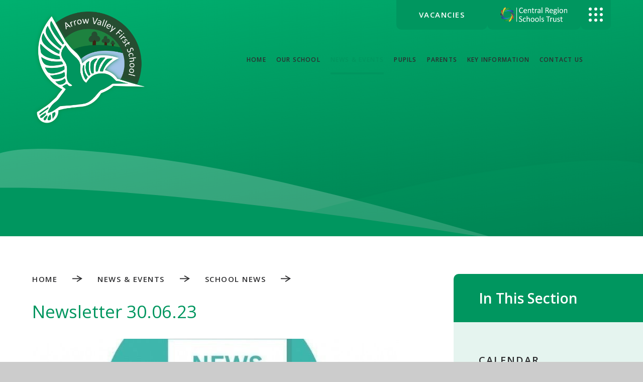

--- FILE ---
content_type: text/html
request_url: https://www.arrowvalleyfirstschool.co.uk/news/?pid=3&nid=6&storyid=8
body_size: 60926
content:

<!DOCTYPE html>
<!--[if IE 7]><html class="no-ios no-js lte-ie9 lte-ie8 lte-ie7" lang="en" xml:lang="en"><![endif]-->
<!--[if IE 8]><html class="no-ios no-js lte-ie9 lte-ie8"  lang="en" xml:lang="en"><![endif]-->
<!--[if IE 9]><html class="no-ios no-js lte-ie9"  lang="en" xml:lang="en"><![endif]-->
<!--[if !IE]><!--> <html class="no-ios no-js"  lang="en" xml:lang="en"><!--<![endif]-->
	<head>
		<meta http-equiv="X-UA-Compatible" content="IE=edge" />
		<meta http-equiv="content-type" content="text/html; charset=utf-8"/>
		
		<link rel="canonical" href="https://www.arrowvalleyfirstschool.co.uk/news/?pid=3&amp;nid=6&amp;storyid=8">
		<script>window.FontAwesomeConfig = {showMissingIcons: false};</script><link rel="stylesheet" media="screen" href="https://cdn.juniperwebsites.co.uk/_includes/font-awesome/5.7.1/css/fa-web-font.css?cache=v4.6.56.3">
<script defer src="https://cdn.juniperwebsites.co.uk/_includes/font-awesome/5.7.1/js/fontawesome-all.min.js?cache=v4.6.56.3"></script>
<script defer src="https://cdn.juniperwebsites.co.uk/_includes/font-awesome/5.7.1/js/fa-v4-shims.min.js?cache=v4.6.56.3"></script>

		<title>Arrow Valley First School CRST - Newsletter 30.06.23</title>
		
		<style type="text/css">
			:root {
				
				--col-pri: rgb(34, 34, 34);
				
				--col-sec: rgb(136, 136, 136);
				
			}
		</style>
		
<!--[if IE]>
<script>
console = {log:function(){return;}};
</script>
<![endif]-->

<script>
	var boolItemEditDisabled;
	var boolLanguageMode, boolLanguageEditOriginal;
	var boolViewingConnect;
	var boolConnectDashboard;
	var displayRegions = [];
	var intNewFileCount = 0;
	strItemType = "news story";
	strSubItemType = "News Story";

	var featureSupport = {
		tagging: false,
		eventTagging: false
	};
	var boolLoggedIn = false;
boolAdminMode = false;
	var boolSuperUser = false;
strCookieBarStyle = 'bar';
	intParentPageID = "3";
	intCurrentItemID = 8;
	intCurrentCatID = 6;
boolIsHomePage = false;
	boolItemEditDisabled = true;
	boolLanguageEditOriginal=true;
	strCurrentLanguage='en-gb';	strFileAttachmentsUploadLocation = 'bottom';	boolViewingConnect = false;	boolConnectDashboard = false;	var objEditorComponentList = {};

</script>

<script src="https://cdn.juniperwebsites.co.uk/admin/_includes/js/mutation_events.min.js?cache=v4.6.56.3"></script>
<script src="https://cdn.juniperwebsites.co.uk/admin/_includes/js/jquery/jquery.js?cache=v4.6.56.3"></script>
<script src="https://cdn.juniperwebsites.co.uk/admin/_includes/js/jquery/jquery.prefilter.js?cache=v4.6.56.3"></script>
<script src="https://cdn.juniperwebsites.co.uk/admin/_includes/js/jquery/jquery.query.js?cache=v4.6.56.3"></script>
<script src="https://cdn.juniperwebsites.co.uk/admin/_includes/js/jquery/js.cookie.js?cache=v4.6.56.3"></script>
<script src="/_includes/editor/template-javascript.asp?cache=260112"></script>
<script src="/admin/_includes/js/functions/minified/functions.login.new.asp?cache=260112"></script>

  <script>

  </script>
<link href="https://www.arrowvalleyfirstschool.co.uk/feeds/news.asp?nid=6&amp;pid=8&lang=en" rel="alternate" type="application/rss+xml" title="Arrow Valley First School CRST - News Feed"><link href="https://www.arrowvalleyfirstschool.co.uk/feeds/comments.asp?title=Newsletter 30.06.23&amp;storyid=8&amp;nid=6&amp;item=news&amp;pid=3&lang=en" rel="alternate" type="application/rss+xml" title="Arrow Valley First School CRST - Newsletter 30.06.23 - Blog Post Comments"><link rel="stylesheet" media="screen" href="/_site/css/main.css?cache=260112">

	<link rel="stylesheet" href="/_site/css/print.css" type="text/css" media="print">
	<meta name="mobile-web-app-capable" content="yes">
	<meta name="apple-mobile-web-app-capable" content="yes">
	<meta name="viewport" content="width=device-width, initial-scale=1, minimum-scale=1, maximum-scale=1">
	<link rel="author" href="/humans.txt">
	<link rel="icon" href="/_site/images/favicons/favicon.ico">
	<link rel="apple-touch-icon" href="/_site/images/favicons/favicon.png">
	<link rel="preconnect" href="https://fonts.googleapis.com">
	<link rel="preconnect" href="https://fonts.gstatic.com" crossorigin>
	<link href="https://fonts.googleapis.com/css2?family=Open+Sans:ital,wght@0,300;0,400;0,600;0,700;1,400;1,600;1,700&display=swap" rel="stylesheet">

	<script type="text/javascript">
	var iOS = ( navigator.userAgent.match(/(iPad|iPhone|iPod)/g) ? true : false );
	if (iOS) { $('html').removeClass('no-ios').addClass('ios'); }
	</script>
	
	<link rel="stylesheet" media="screen" href="https://cdn.juniperwebsites.co.uk/_includes/css/content-blocks.css?cache=v4.6.56.3">
<link rel="stylesheet" media="screen" href="/_includes/css/cookie-colour.asp?cache=260112">
<link rel="stylesheet" media="screen" href="https://cdn.juniperwebsites.co.uk/_includes/css/cookies.css?cache=v4.6.56.3">
<link rel="stylesheet" media="screen" href="https://cdn.juniperwebsites.co.uk/_includes/css/cookies.advanced.css?cache=v4.6.56.3">
<link rel="stylesheet" media="screen" href="/_site/css/news.css?cache=260112">
<link rel="stylesheet" media="screen" href="https://cdn.juniperwebsites.co.uk/_includes/css/overlord.css?cache=v4.6.56.3">
<link rel="stylesheet" media="screen" href="https://cdn.juniperwebsites.co.uk/_includes/css/templates.css?cache=v4.6.56.3">
<link rel="stylesheet" media="screen" href="/_site/css/attachments.css?cache=260112">
<link rel="stylesheet" media="screen" href="/_site/css/templates.css?cache=260112">
<style>#print_me { display: none;}</style><script src="https://cdn.juniperwebsites.co.uk/admin/_includes/js/modernizr.js?cache=v4.6.56.3"></script>

        <meta property="og:site_name" content="Arrow Valley First School CRST" />
        <meta property="og:title" content="Newsletter 30.06.23" />
        <meta property="og:image" content="https://www.arrowvalleyfirstschool.co.uk/_site/data/images/news/8/main-main-main-news-g7f9e693931280.png" />
        <meta property="og:type" content="website" />
        <meta property="twitter:card" content="summary" />
</head>


    <body>


<div id="print_me"></div>
<div class="mason mason--inner">

	<section class="access">
		<a class="access__anchor" name="header"></a>
		<a class="access__link" href="#content">Skip to content &darr;</a>
	</section>
	

	<header class="header" data-header="fixed flex" data-menu="flex">
		<section class="menu">
			<button class="reset__button cover mobile__menu__bg" data-remove=".mason--menu"></button>
			<div class="menu__extras">
				<div class="menu__quicklinks">
					<div class="button__link"><a href="/page/?title=Vacancies&amp;pid=13">vacancies</a></div>
					<div class="button__link">
						<a href="https://centralregionschoolstrust.co.uk/" target="_blank">
							<img src="/_site/images/design/trust_logo.png" alt="Central Region Schools Trust" />
						</a>
					</div>
					<div class="menu__quicklinks__dropdown container">
						<button class="menu__quicklinks__dropdown__toggle reset__button" type="button" data-toggle=".mason--quicklinks">
							<svg xmlns="http://www.w3.org/2000/svg" width="28" height="28" viewBox="0 0 28 28">
								<g data-name="Group 709" transform="translate(-1340 -16)">
									<circle data-name="Ellipse 24" cx="3" cy="3" r="3" transform="translate(1340 16)" fill="#fff"/>
									<circle data-name="Ellipse 25" cx="3" cy="3" r="3" transform="translate(1351 16)" fill="#fff"/>
									<circle data-name="Ellipse 26" cx="3" cy="3" r="3" transform="translate(1362 16)" fill="#fff"/>
									<circle data-name="Ellipse 27" cx="3" cy="3" r="3" transform="translate(1340 27)" fill="#fff"/>
									<circle data-name="Ellipse 28" cx="3" cy="3" r="3" transform="translate(1351 27)" fill="#fff"/>
									<circle data-name="Ellipse 29" cx="3" cy="3" r="3" transform="translate(1362 27)" fill="#fff"/>
									<circle data-name="Ellipse 30" cx="3" cy="3" r="3" transform="translate(1340 38)" fill="#fff"/>
									<circle data-name="Ellipse 31" cx="3" cy="3" r="3" transform="translate(1351 38)" fill="#fff"/>
									<circle data-name="Ellipse 32" cx="3" cy="3" r="3" transform="translate(1362 38)" fill="#fff"/>
								</g>
							</svg>
						</button>
						<ul class="menu__quicklinks__dropdown__list reset__ul"><li class="menu__quicklinks__dropdown__item"><a class="reset__a" href="/page/?title=Vision+and+Values&pid=9" target="_{item_open}">School Values</a></li></ul>
					</div>
				</div>
				<div class="search__container inline">
					<div class="search__container__flex">
						<form method="post" action="/search/default.asp?pid=0" class="menu__extras__form block">
							<button class="menu__extras__submit reset__button" type="submit" name="Search"><i class="fal fa-search"></i></button>
							<input class="menu__extras__input cover f__display" type="text" name="searchValue" title="search" placeholder="Search Site..."></input>
						</form>					
					</div>
					<button data-toggle=".mason--find" class="find__button reset__button circle inline"><i class="fas fa-search"></i></button>
				</div>
			</div>
			<nav class="menu__sidebar">
				<ul class="menu__list reset__ul"><li class="menu__list__item menu__list__item--page_1"><a class="menu__list__item__link reset__a block" id="page_1" href="/"><svg class="section__arrow" viewBox="0 0 22.074 14.048" width="20"><g data-name="Group 11" fill="none" stroke="#2d2d2f" stroke-width="2"><path data-name="Path 13" d="M10 .865 20.149 6.68 10 13.205"/><path data-name="Line 125" d="M0 6.868h20"/></g></svg><span>Home</span></a><button aria-hidden="true" title="View pages within Home" class="menu__list__item__button reset__button" data-tab=".menu__list__item--page_1--expand"><i class="menu__list__item__button__icon fa fa-angle-down"></i></button></li><li class="menu__list__item menu__list__item--page_6 menu__list__item--subitems"><a class="menu__list__item__link reset__a block" id="page_6" href="/page/?title=Our+School&amp;pid=6"><svg class="section__arrow" viewBox="0 0 22.074 14.048" width="20"><g data-name="Group 11" fill="none" stroke="#2d2d2f" stroke-width="2"><path data-name="Path 13" d="M10 .865 20.149 6.68 10 13.205"/><path data-name="Line 125" d="M0 6.868h20"/></g></svg><span>Our School</span></a><button aria-hidden="true" title="View pages within Our School" class="menu__list__item__button reset__button" data-tab=".menu__list__item--page_6--expand"><i class="menu__list__item__button__icon fa fa-angle-down"></i></button><ul class="menu__list__item__sub"><li class="menu__list__item menu__list__item--page_12"><a class="menu__list__item__link reset__a block" id="page_12" href="/page/?title=Governors&amp;pid=12"><svg class="section__arrow" viewBox="0 0 22.074 14.048" width="20"><g data-name="Group 11" fill="none" stroke="#2d2d2f" stroke-width="2"><path data-name="Path 13" d="M10 .865 20.149 6.68 10 13.205"/><path data-name="Line 125" d="M0 6.868h20"/></g></svg><span>Governors</span></a><button aria-hidden="true" title="View pages within Governors" class="menu__list__item__button reset__button" data-tab=".menu__list__item--page_12--expand"><i class="menu__list__item__button__icon fa fa-angle-down"></i></button></li><li class="menu__list__item menu__list__item--page_28"><a class="menu__list__item__link reset__a block" id="page_28" href="/page/?title=Nursery&amp;pid=28"><svg class="section__arrow" viewBox="0 0 22.074 14.048" width="20"><g data-name="Group 11" fill="none" stroke="#2d2d2f" stroke-width="2"><path data-name="Path 13" d="M10 .865 20.149 6.68 10 13.205"/><path data-name="Line 125" d="M0 6.868h20"/></g></svg><span>Nursery</span></a><button aria-hidden="true" title="View pages within Nursery" class="menu__list__item__button reset__button" data-tab=".menu__list__item--page_28--expand"><i class="menu__list__item__button__icon fa fa-angle-down"></i></button></li><li class="menu__list__item menu__list__item--page_24"><a class="menu__list__item__link reset__a block" id="page_24" href="/page/?title=Safeguarding&amp;pid=24"><svg class="section__arrow" viewBox="0 0 22.074 14.048" width="20"><g data-name="Group 11" fill="none" stroke="#2d2d2f" stroke-width="2"><path data-name="Path 13" d="M10 .865 20.149 6.68 10 13.205"/><path data-name="Line 125" d="M0 6.868h20"/></g></svg><span>Safeguarding</span></a><button aria-hidden="true" title="View pages within Safeguarding" class="menu__list__item__button reset__button" data-tab=".menu__list__item--page_24--expand"><i class="menu__list__item__button__icon fa fa-angle-down"></i></button></li><li class="menu__list__item menu__list__item--page_16"><a class="menu__list__item__link reset__a block" id="page_16" href="/page/?title=SEND&amp;pid=16"><svg class="section__arrow" viewBox="0 0 22.074 14.048" width="20"><g data-name="Group 11" fill="none" stroke="#2d2d2f" stroke-width="2"><path data-name="Path 13" d="M10 .865 20.149 6.68 10 13.205"/><path data-name="Line 125" d="M0 6.868h20"/></g></svg><span>SEND</span></a><button aria-hidden="true" title="View pages within SEND" class="menu__list__item__button reset__button" data-tab=".menu__list__item--page_16--expand"><i class="menu__list__item__button__icon fa fa-angle-down"></i></button></li><li class="menu__list__item menu__list__item--page_11"><a class="menu__list__item__link reset__a block" id="page_11" href="/page/?title=Staff&amp;pid=11"><svg class="section__arrow" viewBox="0 0 22.074 14.048" width="20"><g data-name="Group 11" fill="none" stroke="#2d2d2f" stroke-width="2"><path data-name="Path 13" d="M10 .865 20.149 6.68 10 13.205"/><path data-name="Line 125" d="M0 6.868h20"/></g></svg><span>Staff</span></a><button aria-hidden="true" title="View pages within Staff" class="menu__list__item__button reset__button" data-tab=".menu__list__item--page_11--expand"><i class="menu__list__item__button__icon fa fa-angle-down"></i></button></li><li class="menu__list__item menu__list__item--page_13"><a class="menu__list__item__link reset__a block" id="page_13" href="/page/?title=Vacancies&amp;pid=13"><svg class="section__arrow" viewBox="0 0 22.074 14.048" width="20"><g data-name="Group 11" fill="none" stroke="#2d2d2f" stroke-width="2"><path data-name="Path 13" d="M10 .865 20.149 6.68 10 13.205"/><path data-name="Line 125" d="M0 6.868h20"/></g></svg><span>Vacancies</span></a><button aria-hidden="true" title="View pages within Vacancies" class="menu__list__item__button reset__button" data-tab=".menu__list__item--page_13--expand"><i class="menu__list__item__button__icon fa fa-angle-down"></i></button></li><li class="menu__list__item menu__list__item--page_9"><a class="menu__list__item__link reset__a block" id="page_9" href="/page/?title=Vision+and+Values&amp;pid=9"><svg class="section__arrow" viewBox="0 0 22.074 14.048" width="20"><g data-name="Group 11" fill="none" stroke="#2d2d2f" stroke-width="2"><path data-name="Path 13" d="M10 .865 20.149 6.68 10 13.205"/><path data-name="Line 125" d="M0 6.868h20"/></g></svg><span>Vision and Values</span></a><button aria-hidden="true" title="View pages within Vision and Values" class="menu__list__item__button reset__button" data-tab=".menu__list__item--page_9--expand"><i class="menu__list__item__button__icon fa fa-angle-down"></i></button></li><li class="menu__list__item menu__list__item--page_74"><a class="menu__list__item__link reset__a block" id="page_74" href="/page/?title=Catering&amp;pid=74"><svg class="section__arrow" viewBox="0 0 22.074 14.048" width="20"><g data-name="Group 11" fill="none" stroke="#2d2d2f" stroke-width="2"><path data-name="Path 13" d="M10 .865 20.149 6.68 10 13.205"/><path data-name="Line 125" d="M0 6.868h20"/></g></svg><span>Catering</span></a><button aria-hidden="true" title="View pages within Catering" class="menu__list__item__button reset__button" data-tab=".menu__list__item--page_74--expand"><i class="menu__list__item__button__icon fa fa-angle-down"></i></button></li><li class="menu__list__item menu__list__item--page_10"><a class="menu__list__item__link reset__a block" id="page_10" href="/page/?title=Welcome+to+Arrow+Valley+First+School&amp;pid=10"><svg class="section__arrow" viewBox="0 0 22.074 14.048" width="20"><g data-name="Group 11" fill="none" stroke="#2d2d2f" stroke-width="2"><path data-name="Path 13" d="M10 .865 20.149 6.68 10 13.205"/><path data-name="Line 125" d="M0 6.868h20"/></g></svg><span>Welcome to Arrow Valley First School</span></a><button aria-hidden="true" title="View pages within Welcome to Arrow Valley First School" class="menu__list__item__button reset__button" data-tab=".menu__list__item--page_10--expand"><i class="menu__list__item__button__icon fa fa-angle-down"></i></button></li><li class="menu__list__item menu__list__item--page_64"><a class="menu__list__item__link reset__a block" id="page_64" href="/page/?title=Curriculum&amp;pid=64"><svg class="section__arrow" viewBox="0 0 22.074 14.048" width="20"><g data-name="Group 11" fill="none" stroke="#2d2d2f" stroke-width="2"><path data-name="Path 13" d="M10 .865 20.149 6.68 10 13.205"/><path data-name="Line 125" d="M0 6.868h20"/></g></svg><span>Curriculum</span></a><button aria-hidden="true" title="View pages within Curriculum" class="menu__list__item__button reset__button" data-tab=".menu__list__item--page_64--expand"><i class="menu__list__item__button__icon fa fa-angle-down"></i></button></li></ul></li><li class="menu__list__item menu__list__item--page_3 menu__list__item--subitems menu__list__item--selected"><a class="menu__list__item__link reset__a block" id="page_3" href="/news-and-events"><svg class="section__arrow" viewBox="0 0 22.074 14.048" width="20"><g data-name="Group 11" fill="none" stroke="#2d2d2f" stroke-width="2"><path data-name="Path 13" d="M10 .865 20.149 6.68 10 13.205"/><path data-name="Line 125" d="M0 6.868h20"/></g></svg><span>News &amp; Events</span></a><button aria-hidden="true" title="View pages within News &amp; Events" class="menu__list__item__button reset__button" data-tab=".menu__list__item--page_3--expand"><i class="menu__list__item__button__icon fa fa-angle-down"></i></button><ul class="menu__list__item__sub"><li class="menu__list__item menu__list__item--url_1"><a class="menu__list__item__link reset__a block" id="url_1" href="/calendar/?calid=1&amp;pid=3&amp;viewid=1"><svg class="section__arrow" viewBox="0 0 22.074 14.048" width="20"><g data-name="Group 11" fill="none" stroke="#2d2d2f" stroke-width="2"><path data-name="Path 13" d="M10 .865 20.149 6.68 10 13.205"/><path data-name="Line 125" d="M0 6.868h20"/></g></svg><span>Calendar</span></a><button aria-hidden="true" title="View pages within Calendar" class="menu__list__item__button reset__button" data-tab=".menu__list__item--url_1--expand"><i class="menu__list__item__button__icon fa fa-angle-down"></i></button></li><li class="menu__list__item menu__list__item--page_22"><a class="menu__list__item__link reset__a block" id="page_22" href="/page/?title=School+Dates&amp;pid=22"><svg class="section__arrow" viewBox="0 0 22.074 14.048" width="20"><g data-name="Group 11" fill="none" stroke="#2d2d2f" stroke-width="2"><path data-name="Path 13" d="M10 .865 20.149 6.68 10 13.205"/><path data-name="Line 125" d="M0 6.868h20"/></g></svg><span>School Dates</span></a><button aria-hidden="true" title="View pages within School Dates" class="menu__list__item__button reset__button" data-tab=".menu__list__item--page_22--expand"><i class="menu__list__item__button__icon fa fa-angle-down"></i></button></li><li class="menu__list__item menu__list__item--news_category_6 menu__list__item--selected"><a class="menu__list__item__link reset__a block" id="news_category_6" href="/news/?pid=3&amp;nid=6"><svg class="section__arrow" viewBox="0 0 22.074 14.048" width="20"><g data-name="Group 11" fill="none" stroke="#2d2d2f" stroke-width="2"><path data-name="Path 13" d="M10 .865 20.149 6.68 10 13.205"/><path data-name="Line 125" d="M0 6.868h20"/></g></svg><span>School News</span></a><button aria-hidden="true" title="View pages within School News" class="menu__list__item__button reset__button" data-tab=".menu__list__item--news_category_6--expand"><i class="menu__list__item__button__icon fa fa-angle-down"></i></button></li><li class="menu__list__item menu__list__item--url_3"><a class="menu__list__item__link reset__a block" id="url_3" href="https://www.crst.org.uk/news/?pid=0&amp;nid=4" target="_blank" rel="external"><svg class="section__arrow" viewBox="0 0 22.074 14.048" width="20"><g data-name="Group 11" fill="none" stroke="#2d2d2f" stroke-width="2"><path data-name="Path 13" d="M10 .865 20.149 6.68 10 13.205"/><path data-name="Line 125" d="M0 6.868h20"/></g></svg><span>Trust News</span></a><button aria-hidden="true" title="View pages within Trust News" class="menu__list__item__button reset__button" data-tab=".menu__list__item--url_3--expand"><i class="menu__list__item__button__icon fa fa-angle-down"></i></button></li></ul></li><li class="menu__list__item menu__list__item--page_7 menu__list__item--subitems"><a class="menu__list__item__link reset__a block" id="page_7" href="/page/?title=Pupils&amp;pid=7"><svg class="section__arrow" viewBox="0 0 22.074 14.048" width="20"><g data-name="Group 11" fill="none" stroke="#2d2d2f" stroke-width="2"><path data-name="Path 13" d="M10 .865 20.149 6.68 10 13.205"/><path data-name="Line 125" d="M0 6.868h20"/></g></svg><span>Pupils</span></a><button aria-hidden="true" title="View pages within Pupils" class="menu__list__item__button reset__button" data-tab=".menu__list__item--page_7--expand"><i class="menu__list__item__button__icon fa fa-angle-down"></i></button><ul class="menu__list__item__sub"><li class="menu__list__item menu__list__item--page_27"><a class="menu__list__item__link reset__a block" id="page_27" href="/page/?title=Useful+Websites&amp;pid=27"><svg class="section__arrow" viewBox="0 0 22.074 14.048" width="20"><g data-name="Group 11" fill="none" stroke="#2d2d2f" stroke-width="2"><path data-name="Path 13" d="M10 .865 20.149 6.68 10 13.205"/><path data-name="Line 125" d="M0 6.868h20"/></g></svg><span>Useful Websites</span></a><button aria-hidden="true" title="View pages within Useful Websites" class="menu__list__item__button reset__button" data-tab=".menu__list__item--page_27--expand"><i class="menu__list__item__button__icon fa fa-angle-down"></i></button></li></ul></li><li class="menu__list__item menu__list__item--page_8 menu__list__item--subitems"><a class="menu__list__item__link reset__a block" id="page_8" href="/page/?title=Parents&amp;pid=8"><svg class="section__arrow" viewBox="0 0 22.074 14.048" width="20"><g data-name="Group 11" fill="none" stroke="#2d2d2f" stroke-width="2"><path data-name="Path 13" d="M10 .865 20.149 6.68 10 13.205"/><path data-name="Line 125" d="M0 6.868h20"/></g></svg><span>Parents</span></a><button aria-hidden="true" title="View pages within Parents" class="menu__list__item__button reset__button" data-tab=".menu__list__item--page_8--expand"><i class="menu__list__item__button__icon fa fa-angle-down"></i></button><ul class="menu__list__item__sub"><li class="menu__list__item menu__list__item--page_72"><a class="menu__list__item__link reset__a block" id="page_72" href="/page/?title=Supporting+Families&amp;pid=72"><svg class="section__arrow" viewBox="0 0 22.074 14.048" width="20"><g data-name="Group 11" fill="none" stroke="#2d2d2f" stroke-width="2"><path data-name="Path 13" d="M10 .865 20.149 6.68 10 13.205"/><path data-name="Line 125" d="M0 6.868h20"/></g></svg><span>Supporting Families</span></a><button aria-hidden="true" title="View pages within Supporting Families" class="menu__list__item__button reset__button" data-tab=".menu__list__item--page_72--expand"><i class="menu__list__item__button__icon fa fa-angle-down"></i></button></li><li class="menu__list__item menu__list__item--page_29"><a class="menu__list__item__link reset__a block" id="page_29" href="/page/?title=Online+Safety&amp;pid=29"><svg class="section__arrow" viewBox="0 0 22.074 14.048" width="20"><g data-name="Group 11" fill="none" stroke="#2d2d2f" stroke-width="2"><path data-name="Path 13" d="M10 .865 20.149 6.68 10 13.205"/><path data-name="Line 125" d="M0 6.868h20"/></g></svg><span>Online Safety</span></a><button aria-hidden="true" title="View pages within Online Safety" class="menu__list__item__button reset__button" data-tab=".menu__list__item--page_29--expand"><i class="menu__list__item__button__icon fa fa-angle-down"></i></button></li><li class="menu__list__item menu__list__item--page_30"><a class="menu__list__item__link reset__a block" id="page_30" href="/page/?title=Free+School+Meals&amp;pid=30"><svg class="section__arrow" viewBox="0 0 22.074 14.048" width="20"><g data-name="Group 11" fill="none" stroke="#2d2d2f" stroke-width="2"><path data-name="Path 13" d="M10 .865 20.149 6.68 10 13.205"/><path data-name="Line 125" d="M0 6.868h20"/></g></svg><span>Free School Meals</span></a><button aria-hidden="true" title="View pages within Free School Meals" class="menu__list__item__button reset__button" data-tab=".menu__list__item--page_30--expand"><i class="menu__list__item__button__icon fa fa-angle-down"></i></button></li><li class="menu__list__item menu__list__item--page_32"><a class="menu__list__item__link reset__a block" id="page_32" href="/page/?title=Uniform&amp;pid=32"><svg class="section__arrow" viewBox="0 0 22.074 14.048" width="20"><g data-name="Group 11" fill="none" stroke="#2d2d2f" stroke-width="2"><path data-name="Path 13" d="M10 .865 20.149 6.68 10 13.205"/><path data-name="Line 125" d="M0 6.868h20"/></g></svg><span>Uniform</span></a><button aria-hidden="true" title="View pages within Uniform" class="menu__list__item__button reset__button" data-tab=".menu__list__item--page_32--expand"><i class="menu__list__item__button__icon fa fa-angle-down"></i></button></li><li class="menu__list__item menu__list__item--page_34"><a class="menu__list__item__link reset__a block" id="page_34" href="/page/?title=New+Starters&amp;pid=34"><svg class="section__arrow" viewBox="0 0 22.074 14.048" width="20"><g data-name="Group 11" fill="none" stroke="#2d2d2f" stroke-width="2"><path data-name="Path 13" d="M10 .865 20.149 6.68 10 13.205"/><path data-name="Line 125" d="M0 6.868h20"/></g></svg><span>New Starters</span></a><button aria-hidden="true" title="View pages within New Starters" class="menu__list__item__button reset__button" data-tab=".menu__list__item--page_34--expand"><i class="menu__list__item__button__icon fa fa-angle-down"></i></button></li><li class="menu__list__item menu__list__item--page_36"><a class="menu__list__item__link reset__a block" id="page_36" href="/page/?title=The+School+Day&amp;pid=36"><svg class="section__arrow" viewBox="0 0 22.074 14.048" width="20"><g data-name="Group 11" fill="none" stroke="#2d2d2f" stroke-width="2"><path data-name="Path 13" d="M10 .865 20.149 6.68 10 13.205"/><path data-name="Line 125" d="M0 6.868h20"/></g></svg><span>The School Day</span></a><button aria-hidden="true" title="View pages within The School Day" class="menu__list__item__button reset__button" data-tab=".menu__list__item--page_36--expand"><i class="menu__list__item__button__icon fa fa-angle-down"></i></button></li><li class="menu__list__item menu__list__item--page_51"><a class="menu__list__item__link reset__a block" id="page_51" href="/page/?title=Arbor&amp;pid=51"><svg class="section__arrow" viewBox="0 0 22.074 14.048" width="20"><g data-name="Group 11" fill="none" stroke="#2d2d2f" stroke-width="2"><path data-name="Path 13" d="M10 .865 20.149 6.68 10 13.205"/><path data-name="Line 125" d="M0 6.868h20"/></g></svg><span>Arbor</span></a><button aria-hidden="true" title="View pages within Arbor" class="menu__list__item__button reset__button" data-tab=".menu__list__item--page_51--expand"><i class="menu__list__item__button__icon fa fa-angle-down"></i></button></li></ul></li><li class="menu__list__item menu__list__item--page_37 menu__list__item--subitems"><a class="menu__list__item__link reset__a block" id="page_37" href="/page/?title=Key+Information&amp;pid=37"><svg class="section__arrow" viewBox="0 0 22.074 14.048" width="20"><g data-name="Group 11" fill="none" stroke="#2d2d2f" stroke-width="2"><path data-name="Path 13" d="M10 .865 20.149 6.68 10 13.205"/><path data-name="Line 125" d="M0 6.868h20"/></g></svg><span>Key Information</span></a><button aria-hidden="true" title="View pages within Key Information" class="menu__list__item__button reset__button" data-tab=".menu__list__item--page_37--expand"><i class="menu__list__item__button__icon fa fa-angle-down"></i></button><ul class="menu__list__item__sub"><li class="menu__list__item menu__list__item--page_38"><a class="menu__list__item__link reset__a block" id="page_38" href="/page/?title=Admissions&amp;pid=38"><svg class="section__arrow" viewBox="0 0 22.074 14.048" width="20"><g data-name="Group 11" fill="none" stroke="#2d2d2f" stroke-width="2"><path data-name="Path 13" d="M10 .865 20.149 6.68 10 13.205"/><path data-name="Line 125" d="M0 6.868h20"/></g></svg><span>Admissions</span></a><button aria-hidden="true" title="View pages within Admissions" class="menu__list__item__button reset__button" data-tab=".menu__list__item--page_38--expand"><i class="menu__list__item__button__icon fa fa-angle-down"></i></button></li><li class="menu__list__item menu__list__item--page_57"><a class="menu__list__item__link reset__a block" id="page_57" href="/page/?title=Policies&amp;pid=57"><svg class="section__arrow" viewBox="0 0 22.074 14.048" width="20"><g data-name="Group 11" fill="none" stroke="#2d2d2f" stroke-width="2"><path data-name="Path 13" d="M10 .865 20.149 6.68 10 13.205"/><path data-name="Line 125" d="M0 6.868h20"/></g></svg><span>Policies</span></a><button aria-hidden="true" title="View pages within Policies" class="menu__list__item__button reset__button" data-tab=".menu__list__item--page_57--expand"><i class="menu__list__item__button__icon fa fa-angle-down"></i></button></li><li class="menu__list__item menu__list__item--page_41"><a class="menu__list__item__link reset__a block" id="page_41" href="/page/?title=Results&amp;pid=41"><svg class="section__arrow" viewBox="0 0 22.074 14.048" width="20"><g data-name="Group 11" fill="none" stroke="#2d2d2f" stroke-width="2"><path data-name="Path 13" d="M10 .865 20.149 6.68 10 13.205"/><path data-name="Line 125" d="M0 6.868h20"/></g></svg><span>Results</span></a><button aria-hidden="true" title="View pages within Results" class="menu__list__item__button reset__button" data-tab=".menu__list__item--page_41--expand"><i class="menu__list__item__button__icon fa fa-angle-down"></i></button></li><li class="menu__list__item menu__list__item--page_42"><a class="menu__list__item__link reset__a block" id="page_42" href="/page/?title=Pupil+Premium&amp;pid=42"><svg class="section__arrow" viewBox="0 0 22.074 14.048" width="20"><g data-name="Group 11" fill="none" stroke="#2d2d2f" stroke-width="2"><path data-name="Path 13" d="M10 .865 20.149 6.68 10 13.205"/><path data-name="Line 125" d="M0 6.868h20"/></g></svg><span>Pupil Premium</span></a><button aria-hidden="true" title="View pages within Pupil Premium" class="menu__list__item__button reset__button" data-tab=".menu__list__item--page_42--expand"><i class="menu__list__item__button__icon fa fa-angle-down"></i></button></li><li class="menu__list__item menu__list__item--page_43"><a class="menu__list__item__link reset__a block" id="page_43" href="/page/?title=Ofsted+Report&amp;pid=43"><svg class="section__arrow" viewBox="0 0 22.074 14.048" width="20"><g data-name="Group 11" fill="none" stroke="#2d2d2f" stroke-width="2"><path data-name="Path 13" d="M10 .865 20.149 6.68 10 13.205"/><path data-name="Line 125" d="M0 6.868h20"/></g></svg><span>Ofsted Report</span></a><button aria-hidden="true" title="View pages within Ofsted Report" class="menu__list__item__button reset__button" data-tab=".menu__list__item--page_43--expand"><i class="menu__list__item__button__icon fa fa-angle-down"></i></button></li><li class="menu__list__item menu__list__item--page_44"><a class="menu__list__item__link reset__a block" id="page_44" href="/page/?title=Sports+Premium&amp;pid=44"><svg class="section__arrow" viewBox="0 0 22.074 14.048" width="20"><g data-name="Group 11" fill="none" stroke="#2d2d2f" stroke-width="2"><path data-name="Path 13" d="M10 .865 20.149 6.68 10 13.205"/><path data-name="Line 125" d="M0 6.868h20"/></g></svg><span>Sports Premium</span></a><button aria-hidden="true" title="View pages within Sports Premium" class="menu__list__item__button reset__button" data-tab=".menu__list__item--page_44--expand"><i class="menu__list__item__button__icon fa fa-angle-down"></i></button></li><li class="menu__list__item menu__list__item--url_22"><a class="menu__list__item__link reset__a block" id="url_22" href="https://www.crst.org.uk/page/?title=Teach+Central+%28Train+to+Teach%29&amp;pid=69"><svg class="section__arrow" viewBox="0 0 22.074 14.048" width="20"><g data-name="Group 11" fill="none" stroke="#2d2d2f" stroke-width="2"><path data-name="Path 13" d="M10 .865 20.149 6.68 10 13.205"/><path data-name="Line 125" d="M0 6.868h20"/></g></svg><span>Train to Teach (Teach Central)</span></a><button aria-hidden="true" title="View pages within Train to Teach (Teach Central)" class="menu__list__item__button reset__button" data-tab=".menu__list__item--url_22--expand"><i class="menu__list__item__button__icon fa fa-angle-down"></i></button></li></ul></li><li class="menu__list__item menu__list__item--page_2"><a class="menu__list__item__link reset__a block" id="page_2" href="/contact-us"><svg class="section__arrow" viewBox="0 0 22.074 14.048" width="20"><g data-name="Group 11" fill="none" stroke="#2d2d2f" stroke-width="2"><path data-name="Path 13" d="M10 .865 20.149 6.68 10 13.205"/><path data-name="Line 125" d="M0 6.868h20"/></g></svg><span>Contact Us</span></a><button aria-hidden="true" title="View pages within Contact Us" class="menu__list__item__button reset__button" data-tab=".menu__list__item--page_2--expand"><i class="menu__list__item__button__icon fa fa-angle-down"></i></button></li></ul>
			</nav>
		</section>
		<div class="header__extras">
			<button class="menu__btn reset__button bg__pri col__white block fw__700 f__uppercase" data-toggle=".mason--menu">	
				<div class="menu__btn__text menu__btn__text--open cover"><i class="far fa-bars"></i><span class="hide">Menu</span></div>
			</button>
		</div>
		<div class="header__container">
			<div class="header__logo inline">
				<a href="/" class="header__logo__img block"><img src="/_site/images/design/logo.png" class="block" alt="Arrow Valley First School CRST" /></a>
				<h1 class="header__logo__title hide">Arrow Valley First School CRST</h1>			
			</div>
		</div>
	</header>
	
	<section class="hero parent">
		
		<div class="hero__circle">
			<div class="hero__slideshow cover parent" data-cycle="" data-parallax="top" data-watch=".mason" data-multiplier=".3">
				<div class="hero__slideshow__item cover"><div class="hero__slideshow__item__image" data-img="/_site/data/files/images/slideshow/73EC5AFF05FA998D74C9BDF41123F34A.jpg"></div></div><div class="hero__slideshow__item cover"><div class="hero__slideshow__item__image" data-img="/_site/data/files/images/slideshow/84187654139A8E512F76AB65B15C387A.jpg"></div></div><div class="hero__slideshow__item cover"><div class="hero__slideshow__item__image" data-img="/_site/data/files/images/slideshow/AC72170799D1BA055D65F43E1AB704E9.jpg"></div></div><div class="hero__slideshow__item cover"><div class="hero__slideshow__item__image" data-img="/_site/data/files/images/slideshow/C94622D7C5810626407DA822DB243D15.jpg"></div></div><div class="hero__slideshow__item cover"><div class="hero__slideshow__item__image" data-img="/_site/data/files/images/slideshow/D06F2AFA7121FA0C92BB5BA5259E0B07.jpg"></div></div><div class="hero__slideshow__item cover"><div class="hero__slideshow__item__image" data-img="/_site/data/files/images/slideshow/D1590A36C438608302BDF9F4ED72C006.jpg"></div></div><div class="hero__slideshow__item cover"><div class="hero__slideshow__item__image" data-img="/_site/data/files/images/slideshow/D83C553701BAFBCCAB0325D7D3325F70.jpg"></div></div><div class="hero__slideshow__item cover"><div class="hero__slideshow__item__image" data-img="/_site/data/files/images/slideshow/F1245073487AE5CBCF7A0E452E293169.jpg"></div></div><div class="hero__slideshow__item cover"><div class="hero__slideshow__item__image" data-img="/_site/data/files/images/slideshow/F21C26715AC2B0FE3858448CD87C6137.jpg"></div></div>
			</div>
			
		</div>
		
			<svg class="hero__curve" xmlns="http://www.w3.org/2000/svg" xmlns:xlink="http://www.w3.org/1999/xlink" viewBox="0 0 1440 196" preserveAspectRatio="none">
				<defs>
					<clipPath id="hero__inner-clip-path">
						<rect data-name="Rectangle 179" width="1440" height="196" transform="translate(0 254)" fill="none" stroke="#707070" stroke-width="1"/>
					</clipPath>
				</defs>
				<g data-name="Mask Group 1" transform="translate(0 -254)" clip-path="url(#hero__inner-clip-path)">
					<path data-name="Union 15" d="M1456.858,327.545h3.233l-.079.453h0ZM0,327.545V117.931H0V9.876C8.752,6.954,20.114,4.641,33.773,3,50.386,1.011,70.559,0,93.735,0c68.539,0,163.63,8.7,282.633,25.842,23.85,3.436,49.676,7.631,76.76,12.468,25.915,4.628,53.645,9.962,82.417,15.855,53.575,10.97,112.771,24.277,175.943,39.552,106.436,25.736,225.993,57.462,355.349,94.295,50.794,14.462,103.276,29.768,155.987,45.491,42.13,12.566,84.494,25.426,125.916,38.221,40.973,12.655,72.786,22.705,92.26,28.907v24.631h0l-2-.288v2.57Z" transform="translate(0 254)" fill="#80eda5" opacity="0.5"/>
					<path data-name="Union 7" d="M119.46,340.56,0,340.562V334.11C49.71,316.6,228.271,254.454,438.955,189.65c119.958-36.9,230.689-68.612,329.117-94.262,57.366-14.95,111.288-28.022,160.267-38.855,53.4-11.811,102.3-21.26,145.329-28.085C1192.679,9.571,1287.77,0,1356.3,0c25.387,0,47.118,1.331,64.589,3.957A183.1,183.1,0,0,1,1441,8.033V131.25l-1,.158V340.562H891v-1H444v1H127v-1.194l-7.539,1.194h0Z" transform="translate(-1 279.937)" fill="#81cfed" opacity="0.5"/>
					<path data-name="Subtraction 8" d="M1443,201H0V.257C8.545.212,17.321.189,26.086.189h1.1C57.719.2,90.846.854,125.645,2.145c33.28,1.233,69.029,3.078,106.254,5.486,69.186,4.476,145.922,11.054,228.074,19.551,138.357,14.31,294.392,34.253,463.77,59.274,66.569,9.834,135.363,20.482,204.472,31.649,55.28,8.931,110.922,18.219,165.38,27.6,83.515,14.394,139.107,24.7,149.4,26.623V201h0Z" transform="translate(0 341)" fill="#2b111f"/>
				</g>
			</svg>
		
	</section>
	
	
	<main class="main container" id="scrolldown">
		
		<div class="main__flex">
			<div class="content content--news_story">
				<div class="breadcrumbs">
					<ul class="content__path"><li class="content__path__item content__path__item--page_1 inline f__uppercase fw__600 f__15"><a class="content__path__item__link reset__a col__type" id="page_1" href="/">Home</a><span class="content__path__item__sep"><svg class="section__arrow" viewBox="0 0 22.074 14.048" width="20"><g data-name="Group 11" fill="none" stroke="#2d2d2f" stroke-width="2"><path data-name="Path 13" d="M10 .865 20.149 6.68 10 13.205"/><path data-name="Line 125" d="M0 6.868h20"/></g></svg></span></li><li class="content__path__item content__path__item--page_3 content__path__item--selected inline f__uppercase fw__600 f__15"><a class="content__path__item__link reset__a col__type" id="page_3" href="/news-and-events">News &amp; Events</a><span class="content__path__item__sep"><svg class="section__arrow" viewBox="0 0 22.074 14.048" width="20"><g data-name="Group 11" fill="none" stroke="#2d2d2f" stroke-width="2"><path data-name="Path 13" d="M10 .865 20.149 6.68 10 13.205"/><path data-name="Line 125" d="M0 6.868h20"/></g></svg></span></li><li class="content__path__item content__path__item--news_category_6 content__path__item--selected inline f__uppercase fw__600 f__15"><a class="content__path__item__link reset__a col__type" id="news_category_6" href="/news/?pid=3&amp;nid=6">School News</a><span class="content__path__item__sep"><svg class="section__arrow" viewBox="0 0 22.074 14.048" width="20"><g data-name="Group 11" fill="none" stroke="#2d2d2f" stroke-width="2"><path data-name="Path 13" d="M10 .865 20.149 6.68 10 13.205"/><path data-name="Line 125" d="M0 6.868h20"/></g></svg></span></li></ul>
				</div>
				<h1 class="content__title" id="itemTitle">Newsletter 30.06.23</h1>
				<a class="content__anchor" name="content"></a>
				<div class="content__region"><div class="content__news__img"><img style="width: 100%; height: auto;" src="/_site/data/images/news/8/main-main-main-main-news-g7f9e693931280.png" alt=""/></div><div class="content__news__intro"><p>Please enter an introduction for your news story here.</p>
</div><div class="content__news__main"><p>Please enter some content for your news story here.</p>
</div></div><div class="content__attachments">
<ol class="content__attachments__list content__attachments__list--2 fileAttachmentList">
<li><a class="content__attachments__list__item reset__a block" id="content__attachments__list__item--86" href="https://www.arrowvalleyfirstschool.co.uk/attachments/download.asp?file=86&amp;type=pdf" target="_blank" rel="86"><div class="content__attachments__list__item__info"><div class="content__attachments__list__item__info__name content__attachments__list__item__info__name--pdf f__display fs__100">30.06.2023</div></div><div class="bg__pri content__attachments__list__item__circle"><svg class="section__arrow" viewBox="0 0 22.074 14.048" width="20"><g data-name="Group 11" fill="none" stroke="#2d2d2f" stroke-width="2"><path data-name="Path 13" d="M10 .865 20.149 6.68 10 13.205"/><path data-name="Line 125" d="M0 6.868h20"/></g></svg></div></a></li></ol></div><div class="content__share"><ul class="content__share__list"><li class="content__share__list__icon content__share__list__icon--email hex--email"><a href="mailto:?subject=Newsletter%2030%2E06%2E23&amp;body=http%3A%2F%2Fwww%2Earrowvalleyfirstschool%2Eco%2Euk%2Fnews%2F%3Fpid%3D3%26nid%3D6%26storyid%3D8" target="_blank"><i class="fa fa-envelope-o"></i></a></li><li class="content__share__list__icon content__share__list__icon--facebook hex--facebook"><a href="https://www.facebook.com/sharer.php?u=http%3A%2F%2Fwww%2Earrowvalleyfirstschool%2Eco%2Euk%2Fnews%2F%3Fpid%3D3%26nid%3D6%26storyid%3D8" target="_blank"><i class="fa fa-facebook-square"></i></a></li><li class="content__share__list__icon content__share__list__icon--x hex--x"><a href="https://x.com/intent/post?url=http%3A%2F%2Fwww%2Earrowvalleyfirstschool%2Eco%2Euk%2Fnews%2F%3Fpid%3D3%26nid%3D6%26storyid%3D8" target="_blank"><svg aria-hidden='true' role='img' xmlns='http://www.w3.org/2000/svg' viewBox='0 0 512 512'><path fill='currentColor' d='M389.2 48h70.6L305.6 224.2 487 464H345L233.7 318.6 106.5 464H35.8L200.7 275.5 26.8 48H172.4L272.9 180.9 389.2 48zM364.4 421.8h39.1L151.1 88h-42L364.4 421.8z'/></svg></a></li><li class="content__share__list__icon content__share__list__icon--linkedin hex--linkedin"><a href="https://www.linkedin.com/shareArticle?mini=true&url=http%3A%2F%2Fwww%2Earrowvalleyfirstschool%2Eco%2Euk%2Fnews%2F%3Fpid%3D3%26nid%3D6%26storyid%3D8&title=Newsletter%2030%2E06%2E23" target="_blank"><i class="fa fa-linkedin-square"></i></a></li></ul>
<script>
	function loadmore(ele, event) {
		event.preventDefault();
		$.ajax({
			url: $(ele).attr('href'),
			dataType: "JSON",

			success: function(data) {
				$('.content__news__list').append(data.newsStories);
				if (data.moreLink) {
					$(ele).replaceWith(data.moreLink.replace(/&amp;/g, '&'));
				} else {
					$(ele).remove();
				}
			}
		});
	}
</script>
				</div>		

	
			</div>
			
				<div class="subnav__container container">
					<nav class="subnav">
						<a class="subnav__anchor" name="subnav"></a>
						<h2 class="subnav__title">In This Section</h2>
						<ul class="subnav__list"><li class="subnav__list__item subnav__list__item--url_1"><a class="subnav__list__item__link f__uppercase reset__a block" id="url_1" href="/calendar/?calid=1&amp;pid=3&amp;viewid=1"><svg class="section__arrow" viewBox="0 0 22.074 14.048" width="20"><g data-name="Group 11" fill="none" stroke="#2d2d2f" stroke-width="2"><path data-name="Path 13" d="M10 .865 20.149 6.68 10 13.205"/><path data-name="Line 125" d="M0 6.868h20"/></g></svg><span class="inline">Calendar</span></a></li><li class="subnav__list__item subnav__list__item--page_22"><a class="subnav__list__item__link f__uppercase reset__a block" id="page_22" href="/page/?title=School+Dates&amp;pid=22"><svg class="section__arrow" viewBox="0 0 22.074 14.048" width="20"><g data-name="Group 11" fill="none" stroke="#2d2d2f" stroke-width="2"><path data-name="Path 13" d="M10 .865 20.149 6.68 10 13.205"/><path data-name="Line 125" d="M0 6.868h20"/></g></svg><span class="inline">School Dates</span></a></li><li class="subnav__list__item subnav__list__item--news_category_6 subnav__list__item--selected"><a class="subnav__list__item__link f__uppercase reset__a block" id="news_category_6" href="/news/?pid=3&amp;nid=6"><svg class="section__arrow" viewBox="0 0 22.074 14.048" width="20"><g data-name="Group 11" fill="none" stroke="#2d2d2f" stroke-width="2"><path data-name="Path 13" d="M10 .865 20.149 6.68 10 13.205"/><path data-name="Line 125" d="M0 6.868h20"/></g></svg><span class="inline">School News</span></a></li><li class="subnav__list__item subnav__list__item--url_3"><a class="subnav__list__item__link f__uppercase reset__a block" id="url_3" href="https://www.crst.org.uk/news/?pid=0&amp;nid=4" target="_blank" rel="external"><svg class="section__arrow" viewBox="0 0 22.074 14.048" width="20"><g data-name="Group 11" fill="none" stroke="#2d2d2f" stroke-width="2"><path data-name="Path 13" d="M10 .865 20.149 6.68 10 13.205"/><path data-name="Line 125" d="M0 6.868h20"/></g></svg><span class="inline">Trust News</span></a></li></ul>
					</nav>					
				</div>
			
		</div>
			
	</main> 

	
				
	
	<section class="map container">
		<svg class="map__curve" viewBox="0 0 1444.136 151.714" preserveAspectRatio="none">
			<path data-name="Path 3244" d="M1444.136 130.287S751.663.087 373.236 0 0 56.098 0 56.098v95.617h1444.136Z" fill="currentColor"/>
		</svg>
		<div class="map__inner">
			<div class="map__wrapper parent circle">
				<div id="map_canvas" class="map__container" style="background-image: url('/_site/images/design/mapholder.png');"></div>
				
			</div>
			<div class="map__contact col__white">
				<h2 class="map__contact__title f__uppercase section__title">Contact Us</h2>
				<div class="map__contact__list">
					<div class="map__details__item active" data-name="central_region_schools_trust">
						<p class="map__details__item__address">
							<svg viewBox="0 0 20.042 25.053" width="20">
								<path data-name="Path 16" d="M10.021 25.053s10.021-5.011 10.021-15.032A10.02 10.02 0 0 0 10.021 0 10.02 10.02 0 0 0 0 10.021c0 10.021 10.021 15.032 10.021 15.032Z" fill="#81cfed"/>
							</svg>
							Arrow Valley First School CRST,<br />Colts Lane,<br />Redditch,<br />Worcestershire,<br />B98 0LH</p>
						<p class="map__details__item__phone"><i class="fas fa-phone col__white"></i>01527 528 111</p>
						<p class="map__details__item__email none"> 
							<i class="fas fa-paper-plane col__white"></i>
							<a class="reset__a" href="mailto:office@arrowvalleyfirstschool.co.uk" target="_top">office@arrowvalleyfirstschool.co.uk</a>
						</p>
					</div>
				</div>
			</div>
		</div>
	</section>

	<footer class="footer bg__pri container col__white f__center">		
		<div class="footer__legal f__uppercase ">
			<p>&copy; 2026&nbsp; Arrow Valley First School CRST</p>
			<p>School Website design by <a rel="nofollow" target="_blank" href="https://websites.junipereducation.org/"> Juniper</a></p>
			<p><a href="https://www.arrowvalleyfirstschool.co.uk/accessibility.asp?level=high-vis&amp;item=news_story_8" title="This link will display the current page in high visibility mode, suitable for screen reader software">High Visibility Version</a></p>
			<p><a href="https://www.arrowvalleyfirstschool.co.uk/accessibility-statement/">Accessibility Statement</a></p>
			<p><a href="/sitemap/?pid=0">Sitemap</a></p>
			<p><a href="/privacy-cookies/">Privacy Policy</a></p>
			<p><a href="#" id="cookie_settings" role="button" title="Cookie Settings" aria-label="Cookie Settings">Cookie Settings</a>
<script>
	$(document).ready(function() {
		$('#cookie_settings').on('click', function(event) { 
			event.preventDefault();
			$('.cookie_information__icon').trigger('click');
		});
	}); 
</script></p>
		</div>
	</footer>

	 

</div>

<!-- JS -->



<!-- /JS -->

<script src="https://cdn.juniperwebsites.co.uk/admin/_includes/js/functions/minified/functions.dialog.js?cache=v4.6.56.3"></script>
<div class="cookie_information cookie_information--bar cookie_information--bottom cookie_information--left cookie_information--active"> <div class="cookie_information__icon_container "> <div class="cookie_information__icon " role="button" title="Cookie Settings" aria-label="Toggle Cookie Settings"><i class="fa fa-exclamation" aria-hidden="true"></i></div> <div class="cookie_information__hex "></div> </div> <div class="cookie_information__inner"> <div class="cookie_information__hex cookie_information__hex--large"></div> <div class="cookie_information__info"> <p class="cookie_information_heading">Cookie Policy</p> <article>This site uses cookies to store information on your computer. <a href="/privacy-cookies" title="See cookie policy">Click here for more information</a><div class="cookie_information__buttons"><button class="cookie_information__button " data-type="allow" title="Allow" aria-label="Allow">Allow</button><button class="cookie_information__button " data-type="settings" title="Cookie Settings" aria-label="Cookie Settings">Cookie Settings</button></div></article> </div> <button class="cookie_information__close" title="Close Cookie Settings" aria-label="Close Cookie Settings"> <i class="fa fa-times" aria-hidden="true"></i> </button> </div></div>

<script>
    var strDialogTitle = 'Cookie Settings',
        strDialogSaveButton = 'Save',
        strDialogRevokeButton = 'Revoke';

    $(document).ready(function(){
        $('.cookie_information__icon, .cookie_information__close').on('click', function() {
            $('.cookie_information').toggleClass('cookie_information--active');
        });

        if ($.cookie.allowed()) {
            $('.cookie_information__icon_container').addClass('cookie_information__icon_container--hidden');
            $('.cookie_information').removeClass('cookie_information--active');
        }

        $(document).on('click', '.cookie_information__button', function() {
            var strType = $(this).data('type');
            if (strType === 'settings') {
                openCookieSettings();
            } else {
                saveCookiePreferences(strType, '');
            }
        });
        if (!$('.cookie_ui').length) {
            $('body').append($('<div>', {
                class: 'cookie_ui'
            }));
        }

        var openCookieSettings = function() {
            $('body').e4eDialog({
                diagTitle: strDialogTitle,
                contentClass: 'clublist--add',
                width: '500px',
                height: '90%',
                source: '/privacy-cookies/cookie-popup.asp',
                bind: false,
                appendTo: '.cookie_ui',
                buttons: [{
                    id: 'primary',
                    label: strDialogSaveButton,
                    fn: function() {
                        var arrAllowedItems = [];
                        var strType = 'allow';
                        arrAllowedItems.push('core');
                        if ($('#cookie--targeting').is(':checked')) arrAllowedItems.push('targeting');
                        if ($('#cookie--functional').is(':checked')) arrAllowedItems.push('functional');
                        if ($('#cookie--performance').is(':checked')) arrAllowedItems.push('performance');
                        if (!arrAllowedItems.length) strType = 'deny';
                        if (!arrAllowedItems.length === 4) arrAllowedItems = 'all';
                        saveCookiePreferences(strType, arrAllowedItems.join(','));
                        this.close();
                    }
                }, {
                    id: 'close',
                    
                    label: strDialogRevokeButton,
                    
                    fn: function() {
                        saveCookiePreferences('deny', '');
                        this.close();
                    }
                }]
            });
        }
        var saveCookiePreferences = function(strType, strCSVAllowedItems) {
            if (!strType) return;
            if (!strCSVAllowedItems) strCSVAllowedItems = 'all';
            $.ajax({
                'url': '/privacy-cookies/json.asp?action=updateUserPreferances',
                data: {
                    preference: strType,
                    allowItems: strCSVAllowedItems === 'all' ? '' : strCSVAllowedItems
                },
                success: function(data) {
                    var arrCSVAllowedItems = strCSVAllowedItems.split(',');
                    if (data) {
                        if ('allow' === strType && (strCSVAllowedItems === 'all' || (strCSVAllowedItems.indexOf('core') > -1 && strCSVAllowedItems.indexOf('targeting') > -1) && strCSVAllowedItems.indexOf('functional') > -1 && strCSVAllowedItems.indexOf('performance') > -1)) {
                            if ($(document).find('.no__cookies').length > 0) {
                                $(document).find('.no__cookies').each(function() {
                                    if ($(this).data('replacement')) {
                                        var replacement = $(this).data('replacement')
                                        $(this).replaceWith(replacement);
                                    } else {
                                        window.location.reload();
                                    }
                                });
                            }
                            $('.cookie_information__icon_container').addClass('cookie_information__icon_container--hidden');
                            $('.cookie_information').removeClass('cookie_information--active');
                            $('.cookie_information__info').find('article').replaceWith(data);
                        } else {
                            $('.cookie_information__info').find('article').replaceWith(data);
                            if(strType === 'dontSave' || strType === 'save') {
                                $('.cookie_information').removeClass('cookie_information--active');
                            } else if(strType === 'deny') {
                                $('.cookie_information').addClass('cookie_information--active');
                            } else {
                                $('.cookie_information').removeClass('cookie_information--active');
                            }
                        }
                    }
                }
            });
        }
    });
</script><link rel="stylesheet" media="screen" href="/_site/css/map.css?cache=260112">
<script src="https://maps.googleapis.com/maps/api/js?key=AIzaSyCbGvjSgy_le4ev2dS1bRhWBeZ_C1-kILE&cache=260112"></script>
<script src="/_includes/js/mason.min.js?cache=260112"></script>
<script src="/_site/js/min/jquery.cycle2.min.js?cache=260112"></script>
<script src="/_site/js/min/owl.carousel.min.js?cache=260112"></script>
<script src="/_site/js/min/modernizer-custom.min.js?cache=260112"></script>
<script src="/_site/js/min/mapCluster.min.js?cache=260112"></script>
<script src="/_site/js/min/functions.min.js?cache=260112"></script>
<script src="/_site/js/min/scripts.min.js?cache=260112"></script>
<script>
var loadedJS = {"https://cdn.juniperwebsites.co.uk/_includes/font-awesome/5.7.1/js/fontawesome-all.min.js": true,"https://cdn.juniperwebsites.co.uk/_includes/font-awesome/5.7.1/js/fa-v4-shims.min.js": true,"https://cdn.juniperwebsites.co.uk/admin/_includes/js/mutation_events.min.js": true,"https://cdn.juniperwebsites.co.uk/admin/_includes/js/jquery/jquery.js": true,"https://cdn.juniperwebsites.co.uk/admin/_includes/js/jquery/jquery.prefilter.js": true,"https://cdn.juniperwebsites.co.uk/admin/_includes/js/jquery/jquery.query.js": true,"https://cdn.juniperwebsites.co.uk/admin/_includes/js/jquery/js.cookie.js": true,"/_includes/editor/template-javascript.asp": true,"/admin/_includes/js/functions/minified/functions.login.new.asp": true,"https://cdn.juniperwebsites.co.uk/admin/_includes/js/modernizr.js": true,"https://cdn.juniperwebsites.co.uk/admin/_includes/js/functions/minified/functions.dialog.js": true,"https://maps.googleapis.com/maps/api/js?key=AIzaSyCbGvjSgy_le4ev2dS1bRhWBeZ_C1-kILE": true,"/_includes/js/mason.min.js": true,"/_site/js/min/jquery.cycle2.min.js": true,"/_site/js/min/owl.carousel.min.js": true,"/_site/js/min/modernizer-custom.min.js": true,"/_site/js/min/mapCluster.min.js": true,"/_site/js/min/functions.min.js": true,"/_site/js/min/scripts.min.js": true};
var loadedCSS = {"https://cdn.juniperwebsites.co.uk/_includes/font-awesome/5.7.1/css/fa-web-font.css": true,"/_site/css/main.css": true,"https://cdn.juniperwebsites.co.uk/_includes/css/content-blocks.css": true,"/_includes/css/cookie-colour.asp": true,"https://cdn.juniperwebsites.co.uk/_includes/css/cookies.css": true,"https://cdn.juniperwebsites.co.uk/_includes/css/cookies.advanced.css": true,"/_site/css/news.css": true,"https://cdn.juniperwebsites.co.uk/_includes/css/overlord.css": true,"https://cdn.juniperwebsites.co.uk/_includes/css/templates.css": true,"/_site/css/attachments.css": true,"/_site/css/templates.css": true,"/_site/css/map.css": true};
</script>
<script>if (typeof mapCanvas === 'undefined') {var mapCanvas = document.getElementById('map_canvas');
}
if (typeof masonMapsObject === 'undefined') { var masonMapsObject = {}; }
if (typeof map === 'undefined') { var map; }
if (typeof masonMapsInitArray === 'undefined') { var masonMapsInitArray = []; }
if (typeof mapsInit === 'undefined') {
var mapsInit = function(event){
masonMapsInitArray.forEach(initiator => initiator(event))}
}
(function() {
var curMapCanvas = document.getElementById('map_canvas'), curMap; 
google.maps.event.addDomListener(curMapCanvas, 'click', mapsInitInner); 
function mapsInitInner(event) { if (typeof curMap !== 'object') {curMap = new google.maps.Map(document.getElementById('map_canvas'), {"disableDefaultUI": true,"scrollwheel": true,"maxZoom": 18,"zoom": 10,"center": {"lat": 52.3051521,"lng": -1.8986514},"styles": [{"featureType": "water","elementType": "geometry","stylers": [{"color": "#e9e9e9"},{"lightness": 17}]},{"featureType": "landscape","elementType": "geometry","stylers": [{"color": "#f5f5f5"},{"lightness": 20}]},{"featureType": "road.highway","elementType": "geometry.fill","stylers": [{"color": "#ffffff"},{"lightness": 17}]},{"featureType": "road.highway","elementType": "geometry.stroke","stylers": [{"color": "#ffffff"},{"lightness": 29},{"weight": 0.2}]},{"featureType": "road.arterial","elementType": "geometry","stylers": [{"color": "#ffffff"},{"lightness": 18}]},{"featureType": "road.local","elementType": "geometry","stylers": [{"color": "#ffffff"},{"lightness": 16}]},{"featureType": "poi","elementType": "geometry","stylers": [{"color": "#f5f5f5"},{"lightness": 21}]},{"featureType": "poi.park","elementType": "geometry","stylers": [{"color": "#dedede"},{"lightness": 21}]},{"elementType": "labels.text.stroke","stylers": [{"visibility": "on"},{"color": "#ffffff"},{"lightness": 16}]},{"elementType": "labels.text.fill","stylers": [{"saturation": 36},{"color": "#333333"},{"lightness": 40}]},{"elementType": "labels.icon","stylers": [{"visibility": "off"}]},{"featureType": "transit","elementType": "geometry","stylers": [{"color": "#f2f2f2"},{"lightness": 19}]},{"featureType": "administrative","elementType": "geometry.fill","stylers": [{"color": "#fefefe"},{"lightness": 20}]},{"featureType": "administrative","elementType": "geometry.stroke","stylers": [{"color": "#fefefe"},{"lightness": 17},{"weight": 1.2}]}]});var arrMarkers = [{"id": "marker_0","record_id": "marker_0","position": {"lat": 52.3051521,"lng": -1.8986514},"title": "Arrow Valley First School CRST","icon": "/_site/images/design/marker.png"}], markers = []; var markerBounds = new google.maps.LatLngBounds(); for (var idx = 0; idx < arrMarkers.length; idx++) { var objMarker = arrMarkers[idx]; objMarker['map'] = curMap; var marker = new google.maps.Marker(objMarker); markerBounds.extend(objMarker.position); markers.push(marker); if (objMarker.clickFN) { google.maps.event.addDomListener(marker, 'click', function(event) { window[this.clickFN].call(this, this, curMap)}); }} curMap.fitBounds(markerBounds);window['mapLoaded'].call(this, curMap, markers); masonMapsObject['map_canvas'] = curMap;
}if (typeof map !== 'object') { map = curMap; }
}
masonMapsInitArray.push(mapsInitInner);})();
</script>


</body>
</html>

--- FILE ---
content_type: image/svg+xml
request_url: https://www.arrowvalleyfirstschool.co.uk/_site/images/design/watermark_white.svg
body_size: 14903
content:
<svg xmlns="http://www.w3.org/2000/svg" xmlns:xlink="http://www.w3.org/1999/xlink" viewBox="0 0 1185.343 1178.971">
  <defs>
    <clipPath id="a">
      <path data-name="Rectangle 3" fill="#fff" d="M0 0h1185.343v1178.971H0z" />
    </clipPath>
  </defs>
  <g data-name="Group 691">
    <g data-name="Group 2" clip-path="url(#a)" fill="#fff" opacity="0.05">
      <path data-name="Path 1" d="M948.444 669.409c-5-17.458-10.115-34.9-19.048-50.923a28.4 28.4 0 0 1-3.536-9.366 7.053 7.053 0 0 0-3.119-5.514c-.228-.709-.457-1.412-.685-2.118a3.1 3.1 0 0 0-2.772-3.51c-1.569-.26-2.915.186-3 2.172-.9 4.412 1.4 8.431 1.55 12.716.244.51.489 1.017.735 1.527a1.3 1.3 0 0 0 .074 1.033c.042.417.085.831.125 1.245.093.86.186 1.718.276 2.578a31.357 31.357 0 0 0 1.9 12q.37 6.1.741 12.207a2.233 2.233 0 0 1 .743 1.42 2.233 2.233 0 0 0-.743-1.42 2.728 2.728 0 0 0 .526 3.01q.335 12.5.669 24.994a47.706 47.706 0 0 0-.029 12.65q-.056 2.6-.117 5.193a8.9 8.9 0 0 0-.167 7.563q-.191 5.44-.382 10.876c-1.46 2.172-1.059 4.569-.86 6.945q-.422 3.855-.85 7.709a3.015 3.015 0 0 0-.252 2.482q-.514 4.48-1.03 8.962a2.955 2.955 0 0 0-.3 2.5q-.259 2.915-.515 5.835a3 3 0 0 0-.751 3.069q-.311 2.867-.624 5.734a3.234 3.234 0 0 0-.765 3.178c-3.369 16.791-6.958 33.524-11.527 50.045-3.828 13.855-9.016 27.264-13.088 41.032a7.592 7.592 0 0 0-2.227 5.694c-5.6 12.326-10.279 25.061-16.42 37.153-5.264 10.367-10.391 20.8-15.578 31.207a3.641 3.641 0 0 0-1.558 2.745 2.85 2.85 0 0 0-1.075 2.134 2.333 2.333 0 0 0-1.165 1.872.4.4 0 0 0-.2.571 2.47 2.47 0 0 0-1.171 1.959.561.561 0 0 0-.305.733l-.034.164a1.388 1.388 0 0 0-.945 1.41.109.109 0 0 1 0-.029c-1.795.7-2.1 2.408-2.679 3.932a2.351 2.351 0 0 0-1.118 2.235 3.264 3.264 0 0 0-1.4 2.756l.016-.008a1.761 1.761 0 0 0-1.118 1.463c-3.079 4.741-6.175 9.475-9.238 14.227-13.093 20.3-27.485 39.667-42.521 58.558-7.715 9.69-15.79 19.111-23.962 28.374-11.864 13.446-25.135 25.64-37.4 38.746-15.307 16.348-23.234 35.667-21.62 58.372 1.1 15.5 10.308 30.914 28.262 36l.327.406.433-.212q1.449.354 2.9.711l.542.3.616-.082.356.09c.2.579.465.584.788.093 3.053.414 6.021 1.519 9.172 1.134a26.361 26.361 0 0 0 15.058-.138 16.892 16.892 0 0 0 6.7-.8c2.02.826 3.687-.019 5.3-1.123l2.071-.263a2.336 2.336 0 0 1 1.11-.159 9.449 9.449 0 0 0 4.346-1.107l.364.236.252-.409q1.473-.514 2.952-1.025a14.983 14.983 0 0 0 8.561-2.854l.236-.1a2.576 2.576 0 0 0 2.583-1.126l2.474-1.067a3.12 3.12 0 0 0 3.47-1.55l1.572-.823c1.065.25 1.585-.409 2.02-1.208.65-.263 1.3-.528 1.949-.794a1.15 1.15 0 0 0 1.322-.8q.693-.438 1.391-.873a3.279 3.279 0 0 0 2.586-1.561 126.606 126.606 0 0 0 32.947-26.652 151.436 151.436 0 0 0 23.163-27.633c.411-.584.826-1.168 1.237-1.752a6.629 6.629 0 0 0 2.49-3.549c1.885-.81 1.765-2.6 2.06-4.195q.848-1.115 1.7-2.233a2.122 2.122 0 0 0 1.418-1.463c.335-.366.672-.73 1.006-1.1 1.611-5.387 5.88-9.146 8.538-13.906a451.919 451.919 0 0 0 20.835-42.179 656.865 656.865 0 0 0 36.791-114.148 560.6 560.6 0 0 0 13.438-96.784 506.05 506.05 0 0 0-1.9-76.228 456.892 456.892 0 0 0-14.9-79.164" fill="inherit"/>
      <path data-name="Path 2" d="M229.955 486.853a399.144 399.144 0 0 0 31.966 88.937 47.065 47.065 0 0 0 3.2 5.477 2.671 2.671 0 0 0 3.4.927 2.77 2.77 0 0 0 1.659-3.122c-.125-1.043-.544-2.044-.746-3.082a389.532 389.532 0 0 1-7.34-77.08c.042-12.9.571-25.831 1.7-38.738a536.726 536.726 0 0 1 8.793-59.673c1.545-7.654 4.452-15.055 4.5-23 2.546-2.065 2.96-4.858 2.695-7.885 1.808-8.126 4.94-15.817 7.619-23.664a568.687 568.687 0 0 1 22.334-56.039c.982-2.111 2.079-4.192 2.108-6.61 5.705-10.486 11.466-20.943 17.1-31.467 4.179-7.808 8.293-15.735 12.942-23.179 9.942-15.918 21.121-31.063 31.791-46.522a2 2 0 0 0 1.4-2.084c.388-.5.778-1 1.165-1.495 1.049-.414 1.163-1.4 1.407-2.307 2.084-.438 2.647-1.957 2.705-3.833a267.951 267.951 0 0 0 18.9-23.035 3.15 3.15 0 0 0 2.166-2.5q.812-.924 1.622-1.845l.465-.122-.032-.47c.308-.422.621-.844.934-1.266a2.954 2.954 0 0 0 2.328-2.639l.114-.13a1.019 1.019 0 0 0 1.006-1.094q.892-1.127 1.787-2.259a1.887 1.887 0 0 0 1.264-1.426l2.349-2.894a2.361 2.361 0 0 0 2.355-2.368q.709-.761 1.423-1.521a.891.891 0 0 0 .937-.988 1.433 1.433 0 0 0 .624-.876 2.238 2.238 0 0 0 1.747-1.771l1.975-2.275a1.725 1.725 0 0 0 1.205-1.351 5.744 5.744 0 0 0 2.506-2.649 1.324 1.324 0 0 0 1.184-1.253l.061-.069a1.275 1.275 0 0 0 1.126-1.219c7.054-7.3 14.529-14.248 21.076-21.981 13.688-16.178 20.42-34.841 18.575-56.315-1.6-18.676-14.142-32.9-32.555-36.489a90.56 90.56 0 0 0-32.229-.308c-34.294 5.662-60.738 24.468-82.937 50.198a3.224 3.224 0 0 0-1.933 2.254c-.289.335-.573.672-.86 1.009q-.725.82-1.447 1.641c-.329.4-.653.788-.98 1.181a3.357 3.357 0 0 0-2.354 2.845.564.564 0 0 0-.345.605 2.164 2.164 0 0 0-1.232 1.694.284.284 0 0 0 0-.048 3.177 3.177 0 0 0-2.32 2.806q-1.318 1.8-2.631 3.605c-1.84.629-2.392 2.2-2.822 3.857a15.175 15.175 0 0 0-3.815 5.864c-.422.592-.847 1.184-1.269 1.779a2.757 2.757 0 0 0-1.317 2.047c-1.63 1.1-2.949 2.408-3.053 4.534a1.44 1.44 0 0 0-.507.99 3.211 3.211 0 0 0-1.55 2.594c-.834 1.219-1.734 2.4-2.485 3.664a374.831 374.831 0 0 0-23.471 47.244 651.832 651.832 0 0 0-40.148 137.59 607.185 607.185 0 0 0-8.264 76.366c-.725 15.445-.3 30.917.51 46.4a483.638 483.638 0 0 0 11.919 84.833m76.389-416.354a4.485 4.485 0 0 1-1.914 2.185 4.485 4.485 0 0 0 1.914-2.185" fill="inherit"/>
      <path data-name="Path 3" d="M339.076 303.968a420.234 420.234 0 0 0-36.37 89.311 59.158 59.158 0 0 0-1.426 6.828 2.313 2.313 0 0 0 1.582 2.49 2.624 2.624 0 0 0 2.968-.438 27.971 27.971 0 0 0 2.862-4.189 397.9 397.9 0 0 1 34.2-48.223c43.323-52.506 95.674-93.851 155.629-125.79 48.755-25.976 100.286-44.476 154.087-56.782 11.551-2.641 23.157-5.049 34.745-7.566a27.717 27.717 0 0 0 3.154-.21 796.355 796.355 0 0 1 86.425-10.308c9.708-.637 19.457-.927 28.979-3.353 18.265-4.657 33.665-13.757 44.99-29.046 13.106-17.7 12.485-37.987-1.4-54.99-14.667-17.954-33.835-29-55.651-35.658-26.924-8.219-54.321-7.834-81.811-3.332-29.014 4.755-56.671 14-83.539 25.722-16.1 7.022-32.045 14.389-47.148 23.439-1.784.125-3.1 1.3-4.558 2.105a681.609 681.609 0 0 0-89.76 58.962c-60.642 47.214-111.135 103.213-147.958 171.028M576.539 78.995a7.792 7.792 0 0 0 .4-.826 7.792 7.792 0 0 1-.4.826" fill="inherit"/>
      <path data-name="Path 4" d="M753.132 204.397c-2.742.016-5.5-.159-8.227.077-21.06 1.818-42.094 3.937-62.949 7.452-20.627 3.475-41.18 7.351-61.346 13.027a2.185 2.185 0 0 0-2.357.847c-.435.069-.871.141-1.309.212a18.845 18.845 0 0 0-2.49.332q-29.169 7.845-57.451 18.466a570.984 570.984 0 0 0-93.148 44.872 463.309 463.309 0 0 0-71.683 52.6c-5.835 5.24-11.323 10.868-16.948 16.34-1.521 1.479-2.188 3.3-.767 5.094 1.269 1.609 3.114 1.128 4.67.35 3.029-1.521 5.955-3.255 8.976-4.792a505.879 505.879 0 0 1 111.914-41.055 585.351 585.351 0 0 1 119.543-15.764c12.714-.38 25.443-.21 38.165-.289 20.189 1.33 40.395 2.434 60.464 5.174 9.17 1.25 18.347 2.453 27.519 3.677l2.068.236c1.635 1.322 3.539 1.272 5.471 1.07l.526.21.56-.069a6.71 6.71 0 0 0 5.275 1.1c1.431.385 2.843.86 4.293 1.142a751.117 751.117 0 0 1 115.832 32.725c10.9 4 21.74 8.134 32.608 12.207a10.706 10.706 0 0 0 1.588 1.006c26.011 10.845 51.372 23.041 76.414 35.961a96.992 96.992 0 0 0 46.421 10.789 73.771 73.771 0 0 0 43.325-14.237c12.868-9.408 18.8-23.136 17.744-38.842-1.387-20.633-8.072-39.659-21.216-56.033-.7-1.646-.531-3.735-2.458-4.747l-.244-.369c0-.65-.239-1.057-.974-.969l-1.712-1.593a2.126 2.126 0 0 0-2.012-2.578c-.422-.43-.847-.863-1.272-1.293a1.779 1.779 0 0 0-1.311-1.4l-.884-1.1c-.181-.377-.358-.754-.539-1.134a1.31 1.31 0 0 0-1.025-1.577 30.381 30.381 0 0 0-8.069-8.34l-.125-.109a4.248 4.248 0 0 0-2.381-2.262.649.649 0 0 0-.727-.549 5.088 5.088 0 0 0-2.878-2.551 1.631 1.631 0 0 0-1.38-1.16 11.173 11.173 0 0 0-4.954-3.95 1.583 1.583 0 0 0-1.418-1.131c-.865-.961-1.373-2.83-3.236-1.264-1.747-2.713-4.3-4.508-6.884-6.361-10.653-7.651-22.87-12.244-34.485-18.028a179.354 179.354 0 0 0-18.96-8.121c-2.586-.937-5.182-1.85-7.8-2.684-19.987-6.361-40.259-11.516-61.088-14.29a28.467 28.467 0 0 0-6.785-1.473c-18.626-2.663-37.318-4.585-56.116-5.479-31.268-1.489-62.522-1.842-93.76.626" fill="inherit"/>
      <path data-name="Path 5" d="M433.517 969.164c15.427-.042 30.71-1.8 45.972-3.81 2.111-.088 4.242-.011 6.329-.281a678.972 678.972 0 0 0 76.183-14.147c67.457-16.757 130.536-43.533 188.075-82.817a415.679 415.679 0 0 0 55.272-44.74c1.994-1.933 5.567-3.94 3.066-7.271-2.257-3.008-5.1-.295-7.37.876-10.55 5.445-21.265 10.518-32.221 15.09a522.039 522.039 0 0 1-108.789 32.008 546.616 546.616 0 0 1-75.62 8.644c-8.251.324-16.494.812-24.74 1.224-13.959-.162-27.912-.427-41.847-1.346-12.448-.82-24.856-2-37.262-3.324-14.928-1.587-29.656-4.415-44.5-6.483-36.089-7.152-71.654-16.258-106.4-28.451-13.391-4.7-26.688-9.637-39.864-14.914-4.691-1.877-9.169-4.356-14.187-5.389a10.024 10.024 0 0 0-1.58-1.043c-27.336-11.583-53.912-24.721-80.062-38.759a97.974 97.974 0 0 0-41.855-11.861c-16.008-.8-31.345 2.012-45.07 10.677-16.913 10.677-23.842 26.524-21.878 46.113 1.739 17.338 7.837 33.32 16.866 48.192 15.132 24.931 36.6 43.174 61.54 57.536 20.1 11.572 41.632 19.905 63.924 26.192 14.054 3.966 28.18 7.752 42.749 9.456 6.4 2.421 13.213 2.711 19.871 3.669 20.365 2.931 40.843 4.627 61.4 5.527 27.346 1.2 54.677 1.524 82-.565" fill="inherit"/>
      <path data-name="Path 6" d="M847.574 867.153a400.81 400.81 0 0 0 33.484-82.239c.693-2.5 2.57-5.809-1.025-7.205-3.21-1.245-4.035 2.352-5.28 4.359a423.813 423.813 0 0 1-62 77.149 520.168 520.168 0 0 1-146.551 102.166c-11.285 5.3-22.706 10.308-34.063 15.448-7.147 2.562-14.248 5.259-21.45 7.656-14.421 4.8-28.894 9.43-43.347 14.129a6.732 6.732 0 0 0-4.935 1.335l-.173.034a22.287 22.287 0 0 0-8.984 2.421 15.5 15.5 0 0 0-2.519.223c-49.7 12.533-100.209 19.409-151.376 21.764-7.614.351-15.259.566-22.77 2.137-20.017 4.189-36.943 13.436-49.182 30.216-4.68 6.419-7.906 13.481-8.623 21.557-1.152 13 2.981 24.132 11.4 33.938 20.7 24.1 47.655 36.038 78.466 40.283 25.3 3.486 50.345 1.147 75.169-4.279 34.79-7.6 67.6-20.651 99.391-36.431 11.938-5.928 23.909-11.838 35.114-19.13 2.687-.751 4.938-2.371 7.3-3.746a669.95 669.95 0 0 0 70.663-47.275c62.315-47.864 114.019-104.945 151.291-174.51" fill="inherit"/>
      <path data-name="Path 7" d="M1180.588 612.859c-4.365-13.608-11.317-25.86-19.842-37.342a207.505 207.505 0 0 0-40.782-41.579c-9.307-8.689-19.833-15.777-30.415-22.733-13.2-8.681-26.861-16.571-40.8-24.108a422.525 422.525 0 0 0-48.567-22.789 5.979 5.979 0 0 0-.565-.289c-23.46-9.045-47.231-16.7-72.177-20.962-14.038-2.4-27.984-4.967-42.189-6.146-32.518-2.7-64.7-.826-96.5 6.661-1.641.388-3.26.895-4.858 1.439a1.875 1.875 0 0 0-1.248 1.983 1.715 1.715 0 0 0 1.569 1.7c1.041.149 2.1.173 3.151.268 10.531.964 21.073 1.63 31.562 3.223 36.9 5.6 71.678 17.524 104.953 34.182 14 7.009 27.256 15.27 40.519 23.532a1.429 1.429 0 0 0 1.561 1.088c.81.669 1.577 1.4 2.437 1.994a440.351 440.351 0 0 1 75.681 66.43c6.674 7.356 13.162 14.877 19.735 22.321 1.484 3.1 3.969 5.466 6.04 8.129 12.626 16.236 24.27 33.15 35.25 50.538 8.949 14.174 20.933 24.344 37.758 27.96 18.028 3.873 31.9-3.759 38.058-21.174 6.409-18.124 5.45-36.293-.334-54.327m-59.78-73.3c-.154.353-.305.706-.459 1.059.154-.353.305-.706.459-1.059" fill="inherit"/>
      <path data-name="Path 8" d="M184.874 401.524q-.111-1.326-.22-2.647a.6.6 0 0 0-.165-.993 5.337 5.337 0 0 0-.345-3.979 13.093 13.093 0 0 0-.295-6.334 3.869 3.869 0 0 0 .088-.627c-.337-22.6-.757-45.2.181-67.8a2.286 2.286 0 0 0 .268-2.511c1.041-2.188.9-4.476.576-6.778 1.691-14.736 3.794-29.438 4.972-44.215 1.545-19.372-2.947-37.105-16.812-51.544-12.242-12.747-27.974-15.02-43.486-6.524a83.7 83.7 0 0 0-27.094 23.675c-17.962 24.084-24.455 51.64-24.2 81.179-1.07 14.4.38 28.669 2.535 42.863 2.376 15.634 5.259 31.18 10.247 46.246a32.583 32.583 0 0 0 .616 3.717 555.812 555.812 0 0 0 27.53 75.78c28.347 63.328 66.96 119.206 120.023 164.519a338.432 338.432 0 0 0 71.912 47.576c2.164 1.051 5.044 4.237 7.184.9 1.827-2.849-1.9-4.24-3.576-5.79a347.89 347.89 0 0 1-34.52-36.439c-45.9-56.519-73.656-121.279-87.471-192.394-3.722-19.151-5.809-38.515-7.948-57.879" fill="inherit"/>
      <path data-name="Path 9" d="M1102.188 833.926a1.241 1.241 0 0 0-.186-1.811c-.09-.964-.183-1.933-.273-2.9a.921.921 0 0 0-.1-1.139 4.517 4.517 0 0 0-.624-3.037 5.888 5.888 0 0 0-.558-4.521 6.629 6.629 0 0 0-.81-4.285 1.71 1.71 0 0 0-.324-2.161 10.915 10.915 0 0 0-1.115-5.766l.252-.066-.295-.218a10.782 10.782 0 0 0-1.171-5.957c.09-.154.284-.345.247-.454a5.716 5.716 0 0 0-.478-.873 5.444 5.444 0 0 0-.834-3.512 1.827 1.827 0 0 0-.435-2.259 5.134 5.134 0 0 0-1-3.836 2.182 2.182 0 0 0-.462-2.456 2.958 2.958 0 0 0-.812-2.708c.239-3.05-.919-5.854-1.691-8.694a573.668 573.668 0 0 0-26.356-75.594c-25.324-58.935-59.689-111.7-106.423-156.019-24.447-23.181-51.364-42.964-81.413-58.354a33.462 33.462 0 0 0-5.8-2.559 2.124 2.124 0 0 0-2.416 3.133 12.045 12.045 0 0 0 2.45 2.854c3.515 3.382 7.189 6.6 10.6 10.091 29.632 30.3 53.217 64.845 71.5 102.993 30.774 64.175 44.621 132.188 45.401 203.088.1 9.538.042 19.08.058 28.621a3.9 3.9 0 0 0 1.12-2.288 3.9 3.9 0 0 1-1.12 2.288c-.473 7.752-1.147 15.5-1.351 23.25-.164 6.3-1.734 12.493-1.274 18.822-1.33 8.365-2.392 16.759-2.891 25.217-1.142 1.606-1.1 3.411-.881 5.248-2.055 7.683-2.081 15.543-1.333 23.33 1.423 14.774 6.945 27.816 17.718 38.332 8.466 8.262 18.612 11.407 30.256 9.531 6.17-.993 11.591-3.9 16.775-7.237 19.109-12.307 31.4-29.911 38.887-51 1.1-3.1 2.58-6.464 2.1-10.051a1.808 1.808 0 0 0 1.54-2.4 3.988 3.988 0 0 0 .733-3.019 1.672 1.672 0 0 0 .422-2.063 3.927 3.927 0 0 0 .717-3.066 4.265 4.265 0 0 0 .611-3.372 6.216 6.216 0 0 0 .706-4.226 2.321 2.321 0 0 0 .327-2.448 15.586 15.586 0 0 0 .9-7.7 11.326 11.326 0 0 0 .372-6.268 11.551 11.551 0 0 0 .425-6.35 153.418 153.418 0 0 0-1.691-36.126" fill="inherit"/>
      <path data-name="Path 10" d="M141.959 697.175c1.134 1.357 2.806 1.818 4.3 2.559a451.919 451.919 0 0 0 52.423 22.236 399.808 399.808 0 0 0 90.256 20.4 341.058 341.058 0 0 0 70.468.053 259.1 259.1 0 0 0 41.831-7.63c1.659-.457 4.423-.435 4.051-3.074s-2.992-1.707-4.7-1.757a292.9 292.9 0 0 1-41.714-4.229 354.487 354.487 0 0 1-111.627-39.805 396.22 396.22 0 0 1-38.414-24.118c-10.5-7.526-20.365-15.865-30.7-23.59-1.341-1.327-2.618-2.726-4.027-3.974a467.912 467.912 0 0 1-40.721-40.567q-8.354-9.457-16.651-18.971c-5.323-7.067-10.73-14.073-15.952-21.214-7.858-10.737-15.143-21.871-22.583-32.904-8.061-11.965-19.015-20.306-33.13-24.139-15.01-4.07-27.7-.319-35.905 10.571a38.56 38.56 0 0 0-5.856 12.589c-5.589 19.026-3.809 37.673 3.18 55.98 8.161 21.357 21.78 38.98 37.923 54.813 6.639 6.511 13.288 13.047 21.068 18.253v-.029c1.33 1.787 2.572 3.685 5.057 4.022.958 1.755 2.74 2.586 4.24 3.725a386.516 386.516 0 0 0 40.323 26.489c8.777 5.087 17.4 10.481 26.855 14.312m-76.47-48.566c.056-.388.082-.8.119-1.2-.037.403-.063.812-.119 1.2Z" fill="inherit"/>
      <path data-name="Path 11" d="m885.811 1091.896-.154-.09-.018.019-.005.011.178.061" fill="inherit"/>
      <path data-name="Path 12" d="M783.529 1175.454a2.32 2.32 0 0 0-1.107.159c.443.465.823.486 1.107-.159" fill="inherit"/>
    </g>
  </g>
</svg>
